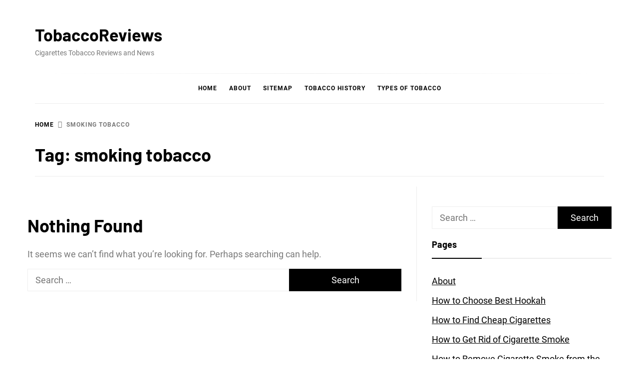

--- FILE ---
content_type: text/html; charset=UTF-8
request_url: https://tobaccoreviews.net/tag/smoking-tobacco/
body_size: 7917
content:
<!DOCTYPE html>
<html lang="en-GB">
<head>
    <meta charset="UTF-8">
    <meta name="viewport" content="width=device-width, initial-scale=1">
    <link rel="profile" href="https://gmpg.org/xfn/11">

    <title>smoking tobacco &#8211; TobaccoReviews</title>
	<style>img:is([sizes="auto" i], [sizes^="auto," i]) { contain-intrinsic-size: 3000px 1500px }</style>
	<meta name="robots" content="index, follow">
<meta name="googlebot" content="index, follow, max-snippet:-1, max-image-preview:large, max-video-preview:-1">
<meta name="bingbot" content="index, follow, max-snippet:-1, max-image-preview:large, max-video-preview:-1">
<link rel="canonical" href="https://tobaccoreviews.net/tag/smoking-tobacco/">
<meta property="og:url" content="https://tobaccoreviews.net/tag/smoking-tobacco/">
<meta property="og:site_name" content="TobaccoReviews">
<meta property="og:locale" content="en_GB">
<meta property="og:type" content="object">
<meta property="og:title" content="smoking tobacco - TobaccoReviews">
<meta property="fb:pages" content="">
<meta property="fb:admins" content="">
<meta property="fb:app_id" content="">
<meta name="twitter:card" content="summary">
<meta name="twitter:site" content="">
<meta name="twitter:creator" content="">
<meta name="twitter:title" content="smoking tobacco - TobaccoReviews">
<link rel="alternate" type="application/rss+xml" title="TobaccoReviews &raquo; Feed" href="https://tobaccoreviews.net/feed/" />
<link rel="alternate" type="application/rss+xml" title="TobaccoReviews &raquo; Comments Feed" href="https://tobaccoreviews.net/comments/feed/" />
<link rel="alternate" type="application/rss+xml" title="TobaccoReviews &raquo; smoking tobacco Tag Feed" href="https://tobaccoreviews.net/tag/smoking-tobacco/feed/" />
<link rel='stylesheet' id='blog-prime-google-fonts-css' href='https://tobaccoreviews.net/wp-content/fonts/41dfe9fcfcfe37aca3438d6ccda76cfc.css?ver=1.4.5' type='text/css' media='all' />
<link rel='stylesheet' id='ionicons-css' href='https://tobaccoreviews.net/wp-content/themes/blog-prime/assets/lib/ionicons/css/ionicons.min.css?ver=6.8.3' type='text/css' media='all' />
<link rel='stylesheet' id='slick-css' href='https://tobaccoreviews.net/wp-content/themes/blog-prime/assets/lib/slick/css/slick.min.css?ver=6.8.3' type='text/css' media='all' />
<link rel='stylesheet' id='magnific-popup-css' href='https://tobaccoreviews.net/wp-content/themes/blog-prime/assets/lib/magnific-popup/magnific-popup.css?ver=6.8.3' type='text/css' media='all' />
<link rel='stylesheet' id='sidr-nav-css' href='https://tobaccoreviews.net/wp-content/themes/blog-prime/assets/lib/sidr/css/jquery.sidr.dark.css?ver=6.8.3' type='text/css' media='all' />
<link rel='stylesheet' id='aos-css' href='https://tobaccoreviews.net/wp-content/themes/blog-prime/assets/lib/aos/css/aos.css?ver=6.8.3' type='text/css' media='all' />
<link rel='stylesheet' id='blog-prime-style-css' href='https://tobaccoreviews.net/wp-content/themes/blog-prime/style.css?ver=1.4.5' type='text/css' media='all' />
<script type="text/javascript" src="https://tobaccoreviews.net/wp-includes/js/jquery/jquery.min.js?ver=3.7.1" id="jquery-core-js"></script>
<script type="text/javascript" src="https://tobaccoreviews.net/wp-includes/js/jquery/jquery-migrate.min.js?ver=3.4.1" id="jquery-migrate-js"></script>
<link rel="EditURI" type="application/rsd+xml" title="RSD" href="https://tobaccoreviews.net/xmlrpc.php?rsd" />
<meta name="generator" content="WordPress 6.8.3" />
        <style type="text/css">
            
            
                    </style>

    <style>
        /* breadcrumbs */
        .breadcrumb-custom {
            display: flex;
            list-style: none;
            padding: 10px 0;
            margin: 0;
        }

        .breadcrumb-custom .breadcrumb-custom__item {
            margin-left: 3px;
            margin-right: 3px;
        }

        @media only screen and (min-width: 600px) {
            .site-content {
                padding: 20px 0;
            }
        }

        /* footer posts */
        .posts__grid {
            display: grid;
            grid-template-columns: repeat(2, 1fr);
            gap: 40px;
        }

        .footer__posts h3 {
            font-size: 36px;
            text-align: center;
            padding: 40px 0 20px 0;
        }

        @media(max-width: 450px) {
            .posts__grid {
                grid-template-columns: repeat(1, 1fr);
            }
        }

        /* post meta */
        .post_meta {
            display: flex;
            justify-content: center;
            gap: 20px;
            flex-wrap: wrap;
        }

        @media(max-width: 335px) {
            .post_meta {
                gap: 5px;
            }
        }

        .post_meta svg {
            margin-right: 8px;
        }

        .post_meta-author {
            font-size: 11px;
            color: #696969;
            display: inline-block;
            font-size: .875em;
            line-height: 1.2em;
            padding: 0;
            margin-bottom: 15px;
            text-align: left;
        }
            .footer__posts{
        width: 100%;
            }
        #content{
       flex-wrap: wrap;
}
       .container{
       max-width: 1200px;
       margin: 0 auto;
       padding: 0 10px;
}
    </style><link rel="icon" href="https://tobaccoreviews.net/wp-content/uploads/2023/08/cropped-BRA_SP_HC1_001_1-960x720-1-32x32.jpg" sizes="32x32" />
<link rel="icon" href="https://tobaccoreviews.net/wp-content/uploads/2023/08/cropped-BRA_SP_HC1_001_1-960x720-1-192x192.jpg" sizes="192x192" />
<link rel="apple-touch-icon" href="https://tobaccoreviews.net/wp-content/uploads/2023/08/cropped-BRA_SP_HC1_001_1-960x720-1-180x180.jpg" />
<meta name="msapplication-TileImage" content="https://tobaccoreviews.net/wp-content/uploads/2023/08/cropped-BRA_SP_HC1_001_1-960x720-1-270x270.jpg" />
		<style type="text/css" id="wp-custom-css">
			.author.vcard, i.ion.ion-ios-remove {
	display: none;
}		</style>
		</head>

<body class="archive tag tag-smoking-tobacco tag-336 wp-embed-responsive wp-theme-blog-prime hfeed right-sidebar archive-layout-2 no-offcanvas">

<div id="page" class="site">
    <a class="skip-link screen-reader-text" href="#content">Skip to content</a>

    
    <header id="masthead" class="site-header " >
        
        <div class="site-middlebar twp-align-left">
            <div class="wrapper">
                <div class="middlebar-items">

                    <div class="site-branding">
                                                    <p class="site-title">
                                <a href="https://tobaccoreviews.net/" rel="home">TobaccoReviews</a>
                            </p>
                                                    <p class="site-description">
                               <span>Cigarettes Tobacco Reviews and News</span>
                            </p>
                                            </div><!-- .site-branding -->

                    
                </div>
            </div>
        </div>
        <nav id="site-navigation" class="main-navigation">
            <div class="wrapper">
                <div class="navigation-area">

                                        <div class="nav-right">
                        
                                                
                    </div>

                    <div class="toggle-menu">
                        <a class="offcanvas-toggle" href="#" role="button" aria-controls="offcanvas-menu">
                            <div class="trigger-icon">
                               <span class="menu-label">
                                    Menu                                </span>
                            </div>
                        </a>
                    </div>

                    <div class="menu"><ul id="primary-menu" class="menu"><li id="menu-item-3384" class="menu-item menu-item-type-custom menu-item-object-custom menu-item-home menu-item-3384"><a href="https://tobaccoreviews.net">Home</a></li>
<li id="menu-item-3385" class="menu-item menu-item-type-post_type menu-item-object-page menu-item-3385"><a href="https://tobaccoreviews.net/about/">About</a></li>
<li id="menu-item-3386" class="menu-item menu-item-type-post_type menu-item-object-page menu-item-3386"><a href="https://tobaccoreviews.net/sitemap/">Sitemap</a></li>
<li id="menu-item-3387" class="menu-item menu-item-type-post_type menu-item-object-page menu-item-3387"><a href="https://tobaccoreviews.net/?page_id=2145">Tobacco History</a></li>
<li id="menu-item-3388" class="menu-item menu-item-type-post_type menu-item-object-page menu-item-3388"><a href="https://tobaccoreviews.net/?page_id=2141">Types of Tobacco</a></li>
</ul></div>                </div>
            </div>
        </nav><!-- #site-navigation -->
    </header><!-- #masthead -->

    
        <div class="twp-inner-banner">
            <div class="wrapper">

                <nav role="navigation" aria-label="Breadcrumbs" class="breadcrumb-trail breadcrumbs" itemprop="breadcrumb"><ul class="trail-items" itemscope itemtype="http://schema.org/BreadcrumbList"><meta name="numberOfItems" content="2" /><meta name="itemListOrder" content="Ascending" /><li itemprop="itemListElement" itemscope itemtype="http://schema.org/ListItem" class="trail-item trail-begin"><a href="https://tobaccoreviews.net/" rel="home" itemprop="item"><span itemprop="name">Home</span></a><meta itemprop="position" content="1" /></li><li itemprop="itemListElement" itemscope itemtype="http://schema.org/ListItem" class="trail-item trail-end"><a href="https://tobaccoreviews.net/tag/smoking-tobacco/" itemprop="item"><span itemprop="name">smoking tobacco</span></a><meta itemprop="position" content="2" /></li></ul></nav>
                <div class="twp-banner-details">

                                            
                        <header class="page-header">
                            <h1 class="page-title">Tag: <span>smoking tobacco</span></h1>                        </header><!-- .page-header -->

                    
                </div>

            </div>
        </div>
    
    
    <div id="content" class="site-content">
	<div id="primary" class="content-area">
		<main id="main" class="site-main">

		
<section class="no-results not-found">
	<header class="page-header">
		<h1 class="page-title">Nothing Found</h1>
	</header><!-- .page-header -->

	<div class="page-content">
		
			<p>It seems we can&rsquo;t find what you&rsquo;re looking for. Perhaps searching can help.</p>
			<form role="search" method="get" class="search-form" action="https://tobaccoreviews.net/">
				<label>
					<span class="screen-reader-text">Search for:</span>
					<input type="search" class="search-field" placeholder="Search &hellip;" value="" name="s" />
				</label>
				<input type="submit" class="search-submit" value="Search" />
			</form>	</div><!-- .page-content -->
</section><!-- .no-results -->

		</main><!-- #main -->
	</div><!-- #primary -->


<aside id="secondary" class="widget-area">
	<div id="search-2" class="widget widget_search"><form role="search" method="get" class="search-form" action="https://tobaccoreviews.net/">
				<label>
					<span class="screen-reader-text">Search for:</span>
					<input type="search" class="search-field" placeholder="Search &hellip;" value="" name="s" />
				</label>
				<input type="submit" class="search-submit" value="Search" />
			</form></div><div id="text-2" class="widget widget_text"><h2 class="widget-title">Pages</h2>			<div class="textwidget"><ul>
<li class="page_item page-item-2"><a href="/about/">About</a></li>
<li class="page_item page-item-5968"><a href="/how-to-choose-best-hookah/">How to Choose Best Hookah</a></li>
<li class="page_item page-item-5956"><a href="/how-to-find-cheap-cigarettes/">How to Find Cheap Cigarettes</a></li>
<li class="page_item page-item-6022"><a href="/how-to-get-rid-of-cigarette-smoke/">How to Get Rid of Cigarette Smoke</a></li>
<li class="page_item page-item-6047"><a href="/how-to-remove-cigarette-smoke-from-the-car/">How to Remove Cigarette Smoke from the Car</a></li>
<li class="page_item page-item-593"><a href="/how-to-smoke-fine-cigars/">How To Smoke Fine Cigars</a></li>
<li class="page_item page-item-2725"><a href="/resources/">Resources</a></li>
<li class="page_item page-item-3"><a href="/sitemap/">Sitemap</a></li>
</ul>
</div>
		</div><div id="text-3" class="widget widget_text"><h2 class="widget-title">Tobacco online</h2>			<div class="textwidget"><ul class="xoxo blogroll">
<li><a href="https://www.cdc.gov/tobacco/basic_information/index.htm" rel="nofollow ">Tobacco basic information</a></li>
</ul>
</div>
		</div><div id="blog-prime-popular-sidebar-layout-2" class="widget blog_prime_popular_post_widget"><h2 class="widget-title">Most Popular Posts</h2>                        <div class="twp-recent-widget">                
                <ul class="twp-widget-list recent-widget-list">
                                                        <li>
                        <article class="article-list">
                            <div class="twp-row twp-row-sm">
                                <div class="column column-four">
                                    <div class="article-image">
                                        
                                        <a href="https://tobaccoreviews.net/oliva-serie-g-maduro-cigars/" class="data-bg data-bg-small" data-background="https://tobaccoreviews.net/wp-content/uploads/2024/11/spa-treatment-dark-surface_176420-8883-300x195.jpg"></a>

                                                                                    <div class="trend-item">
                                                <span class="number"> 1</span>
                                            </div>
                                                                            </div>
                                </div>
                                <div class="column column-six">
                                    <div class="article-body">
                                        <div class="entry-meta entry-meta-1">
                                            <span class="posted-on"><a href="https://tobaccoreviews.net/2024/11/20/" rel="bookmark"><time class="entry-date published" datetime="2024-11-20T14:58:22+00:00">20 November 2024</time><time class="updated" datetime="2024-11-20T15:08:30+00:00">20 November 2024</time></a></span>                                        </div>
                                        <h3 class="entry-title entry-title-small">
                                            <a href="https://tobaccoreviews.net/oliva-serie-g-maduro-cigars/">
                                                Discover the Richness of Oliva Serie G Maduro Cigars                                            </a>
                                        </h3>
                                    </div>
                                </div>
                            </div>
                        </article>
                    </li>
                                                        <li>
                        <article class="article-list">
                            <div class="twp-row twp-row-sm">
                                <div class="column column-four">
                                    <div class="article-image">
                                        
                                        <a href="https://tobaccoreviews.net/alec-bradley-magic-toast-cigars/" class="data-bg data-bg-small" data-background="https://tobaccoreviews.net/wp-content/uploads/2024/11/smiling-bearded-male-drinking-beer-pub_155003-12071-200x300.jpg"></a>

                                                                                    <div class="trend-item">
                                                <span class="number"> 2</span>
                                            </div>
                                                                            </div>
                                </div>
                                <div class="column column-six">
                                    <div class="article-body">
                                        <div class="entry-meta entry-meta-1">
                                            <span class="posted-on"><a href="https://tobaccoreviews.net/2024/11/20/" rel="bookmark"><time class="entry-date published" datetime="2024-11-20T14:17:02+00:00">20 November 2024</time><time class="updated" datetime="2024-11-20T14:22:55+00:00">20 November 2024</time></a></span>                                        </div>
                                        <h3 class="entry-title entry-title-small">
                                            <a href="https://tobaccoreviews.net/alec-bradley-magic-toast-cigars/">
                                                Discover the Rich Flavors of Alec Bradley Magic Toast Cigars                                            </a>
                                        </h3>
                                    </div>
                                </div>
                            </div>
                        </article>
                    </li>
                                                        <li>
                        <article class="article-list">
                            <div class="twp-row twp-row-sm">
                                <div class="column column-four">
                                    <div class="article-image">
                                        
                                        <a href="https://tobaccoreviews.net/famous-cigar-quotes-sayings/" class="data-bg data-bg-small" data-background="https://tobaccoreviews.net/wp-content/uploads/2024/11/motivational-poster-with-inspirational-quote_1284-47195-300x300.jpg"></a>

                                                                                    <div class="trend-item">
                                                <span class="number"> 3</span>
                                            </div>
                                                                            </div>
                                </div>
                                <div class="column column-six">
                                    <div class="article-body">
                                        <div class="entry-meta entry-meta-1">
                                            <span class="posted-on"><a href="https://tobaccoreviews.net/2024/11/20/" rel="bookmark"><time class="entry-date published" datetime="2024-11-20T13:52:06+00:00">20 November 2024</time><time class="updated" datetime="2024-11-20T14:12:00+00:00">20 November 2024</time></a></span>                                        </div>
                                        <h3 class="entry-title entry-title-small">
                                            <a href="https://tobaccoreviews.net/famous-cigar-quotes-sayings/">
                                                Inspiring and Witty Famous Cigar Quotes and Sayings                                            </a>
                                        </h3>
                                    </div>
                                </div>
                            </div>
                        </article>
                    </li>
                                                        <li>
                        <article class="article-list">
                            <div class="twp-row twp-row-sm">
                                <div class="column column-four">
                                    <div class="article-image">
                                        
                                        <a href="https://tobaccoreviews.net/pipe-vs-cigar-tobacco/" class="data-bg data-bg-small" data-background="https://tobaccoreviews.net/wp-content/uploads/2024/11/construction-hammer-indoors-still-life_23-2150563116-200x300.jpg"></a>

                                                                                    <div class="trend-item">
                                                <span class="number"> 4</span>
                                            </div>
                                                                            </div>
                                </div>
                                <div class="column column-six">
                                    <div class="article-body">
                                        <div class="entry-meta entry-meta-1">
                                            <span class="posted-on"><a href="https://tobaccoreviews.net/2024/11/20/" rel="bookmark"><time class="entry-date published" datetime="2024-11-20T12:58:33+00:00">20 November 2024</time><time class="updated" datetime="2024-11-20T13:11:57+00:00">20 November 2024</time></a></span>                                        </div>
                                        <h3 class="entry-title entry-title-small">
                                            <a href="https://tobaccoreviews.net/pipe-vs-cigar-tobacco/">
                                                Pipe Tobacco vs Cigar Tobacco Key Differences and Choosing the Right One                                            </a>
                                        </h3>
                                    </div>
                                </div>
                            </div>
                        </article>
                    </li>
                                                        <li>
                        <article class="article-list">
                            <div class="twp-row twp-row-sm">
                                <div class="column column-four">
                                    <div class="article-image">
                                        
                                        <a href="https://tobaccoreviews.net/famous-female-cigar-smokers/" class="data-bg data-bg-small" data-background="https://tobaccoreviews.net/wp-content/uploads/2024/11/party-woman-with-brown-background-smoking_144627-7164-300x300.jpg"></a>

                                                                                    <div class="trend-item">
                                                <span class="number"> 5</span>
                                            </div>
                                                                            </div>
                                </div>
                                <div class="column column-six">
                                    <div class="article-body">
                                        <div class="entry-meta entry-meta-1">
                                            <span class="posted-on"><a href="https://tobaccoreviews.net/2024/11/20/" rel="bookmark"><time class="entry-date published" datetime="2024-11-20T12:12:28+00:00">20 November 2024</time><time class="updated" datetime="2024-11-20T12:22:00+00:00">20 November 2024</time></a></span>                                        </div>
                                        <h3 class="entry-title entry-title-small">
                                            <a href="https://tobaccoreviews.net/famous-female-cigar-smokers/">
                                                Top 10 Famous Female Cigar Smokers Who Shattered Stereotypes                                            </a>
                                        </h3>
                                    </div>
                                </div>
                            </div>
                        </article>
                    </li>
                                </ul>
            </div>

            
                    </div><div id="text-4" class="widget widget_text"><h2 class="widget-title">Categories</h2>			<div class="textwidget"><ul>
<li class="cat-item cat-item-673"><a href="/category/anti-tobacco-laws/">Anti-Tobacco Laws</a></li>
<li class="cat-item cat-item-209"><a href="/category/cigarette-tax-2/">Cigarette Tax</a></li>
<li class="cat-item cat-item-1104"><a href="/category/cigarettes-sales-2/">Cigarettes Sales</a></li>
<li class="cat-item cat-item-1"><a href="/category/cig_shops_online/">Cigarettes shops</a></li>
<li class="cat-item cat-item-222"><a href="/#">Electronic Cigarettes</a></li>
<li class="cat-item cat-item-1131"><a href="/category/graphic-design/">Graphic Design</a></li>
<li class="cat-item cat-item-243"><a href="/category/marijuana-2/">Marijuana</a></li>
<li class="cat-item cat-item-199"><a href="/#">Quit Smoking</a></li>
<li class="cat-item cat-item-455"><a href="/category/smoke-free/">Smoke-Free</a></li>
<li class="cat-item cat-item-605"><a href="/category/smoking-addiction/">Smoking Addiction</a></li>
<li class="cat-item cat-item-194"><a href="/category/smoking-ban-2/">Smoking Ban</a></li>
<li class="cat-item cat-item-692"><a href="/category/teen-smokers-2/">Teen Smokers</a></li>
<li class="cat-item cat-item-291"><a href="/category/tobacco-advertising-2/">Tobacco Advertising</a></li>
<li class="cat-item cat-item-264"><a href="/#">Tobacco Companies</a></li>
<li class="cat-item cat-item-347"><a href="/category/tobacco-fact/">Tobacco Fact</a></li>
<li class="cat-item cat-item-3"><a title="Images of blog posts" href="/category/tobacco_reviews/">Tobacco reviews</a></li>
</ul>
</div>
		</div></aside><!-- #secondary -->

</div><!-- #content -->

<div id="offcanvas-menu" aria-modal="true" role="dialog">

    <a class="skip-link-offcanvas-menu-first" href="javascript:void(0)"></a>

    <div class="close-offcanvas-menu offcanvas-item">
        <a href="javascript:void(0)" class="offcanvas-close">
            <span>
               Close            </span>
            <span class="ion-ios-close-empty meta-icon meta-icon-large"></span>
        </a>
    </div>

    <div id="primary-nav-offcanvas" class="offcanvas-navigation offcanvas-item">
        <div class="offcanvas-title">
            Menu        </div>
        <div class="menu"><ul id="primary-menu" class="menu"><li class="menu-item menu-item-type-custom menu-item-object-custom menu-item-home menu-item-3384"><a href="https://tobaccoreviews.net">Home</a></li>
<li class="menu-item menu-item-type-post_type menu-item-object-page menu-item-3385"><a href="https://tobaccoreviews.net/about/">About</a></li>
<li class="menu-item menu-item-type-post_type menu-item-object-page menu-item-3386"><a href="https://tobaccoreviews.net/sitemap/">Sitemap</a></li>
<li class="menu-item menu-item-type-post_type menu-item-object-page menu-item-3387"><a href="https://tobaccoreviews.net/?page_id=2145">Tobacco History</a></li>
<li class="menu-item menu-item-type-post_type menu-item-object-page menu-item-3388"><a href="https://tobaccoreviews.net/?page_id=2141">Types of Tobacco</a></li>
</ul></div>    </div>
        
    
    <a class="skip-link-offcanvas-menu-last" href="javascript:void(0)"></a>
    
</div>




    <div class="scroll-up">
        <i class="ion ion-md-arrow-dropup"></i>
    </div>


<footer id="colophon" class="site-footer">

    
        <div class="footer-top footer-column-3">
            <div class="wrapper">
                <div class="footer-grid twp-row">
                                            <div class="column column-1">
                            <div id="text-7" class="widget widget_text">			<div class="textwidget"><div>
<div>    <section class="footer__posts" style="max-width: 100%;">
        <div class="container bnm-container">
            <h3>
                Latest Posts
            </h3>
                            <div class="posts__grid">
                                            <article class="grid__post">
                            <a href="https://tobaccoreviews.net/oliva-serie-g-maduro-cigars/"><img decoding="async" src="https://tobaccoreviews.net/wp-content/uploads/2024/11/spa-treatment-dark-surface_176420-8883.jpg" alt="Discover the Richness of Oliva Serie G Maduro Cigars"></a><h4><a href="https://tobaccoreviews.net/oliva-serie-g-maduro-cigars/">Discover the Richness of Oliva Serie G Maduro Cigars</a></h4><p>In the realm of fine smoking experiences, few indulgences can match the allure found within carefully crafted selections. Enthusiasts often [&hellip;]</p>                        </article>
                                                <article class="grid__post">
                            <a href="https://tobaccoreviews.net/alec-bradley-magic-toast-cigars/"><img decoding="async" src="https://tobaccoreviews.net/wp-content/uploads/2024/11/smiling-bearded-male-drinking-beer-pub_155003-12071.jpg" alt="Discover the Rich Flavors of Alec Bradley Magic Toast Cigars"></a><h4><a href="https://tobaccoreviews.net/alec-bradley-magic-toast-cigars/">Discover the Rich Flavors of Alec Bradley Magic Toast Cigars</a></h4><p>In the world of premium tobacco, certain offerings stand out, captivating enthusiasts with their complexity and allure. Each puff transports [&hellip;]</p>                        </article>
                                                <article class="grid__post">
                            <a href="https://tobaccoreviews.net/famous-cigar-quotes-sayings/"><img decoding="async" src="https://tobaccoreviews.net/wp-content/uploads/2024/11/motivational-poster-with-inspirational-quote_1284-47195.jpg" alt="Inspiring and Witty Famous Cigar Quotes and Sayings"></a><h4><a href="https://tobaccoreviews.net/famous-cigar-quotes-sayings/">Inspiring and Witty Famous Cigar Quotes and Sayings</a></h4><p>Throughout history, certain expressions have captured the charm and allure of a leisurely indulgence. These thoughtful remarks evoke a sense [&hellip;]</p>                        </article>
                                                <article class="grid__post">
                            <a href="https://tobaccoreviews.net/pipe-vs-cigar-tobacco/"><img decoding="async" src="https://tobaccoreviews.net/wp-content/uploads/2024/11/construction-hammer-indoors-still-life_23-2150563116.jpg" alt="Pipe Tobacco vs Cigar Tobacco Key Differences and Choosing the Right One"></a><h4><a href="https://tobaccoreviews.net/pipe-vs-cigar-tobacco/">Pipe Tobacco vs Cigar Tobacco Key Differences and Choosing the Right One</a></h4><p>Exploring the world of premium leaf products reveals a fascinating landscape filled with distinct experiences, flavors, and rituals. Enthusiasts often [&hellip;]</p>                        </article>
                                        </div>
                        </div>
    </section>
    </div>
</div>
</div>
		</div><div id="text-5" class="widget widget_text"><h2 class="widget-title">Best Tobacco Companies</h2>			<div class="textwidget"><p><a title="philip morris online" href="/tobacco-and-america/">Philip Morris</a></p>
<p><a href="/british-american-tobacco-remains-only-strategic-bidder-for-bulgartabac/">British American Tobacco Imperial</a></p>
<p><a href="/rj-reynolds-ads-urge-tobacco-pouches-for-smokers/">Tobacco Group PLC R.J. Reynolds</a></p>
<p><a href="/cigarette-making-shop-take-a-slice-of-tobacco-companys-business/">Tobacco Company</a></p>
</div>
		</div>                        </div>
                    
                                            <div class="column column-2">
                            <div id="text-8" class="widget widget_text">			<div class="textwidget"><div>
<div>    <section class="footer__posts" style="max-width: 100%;">
        <div class="container bnm-container">
            <h3>
                Most Popular Posts
            </h3>
                            <div class="posts__grid">
                                            <article class="grid__post">
                            <div style="max-height: 300px; overflow:hidden">
                                <a href="https://tobaccoreviews.net/corojo-cigar-wrappers/"><img decoding="async" src="https://tobaccoreviews.net/wp-content/uploads/2024/11/hand-drawn-cigar-label-design_23-2149844799.jpg" alt="Discover the Rich Flavors of Corojo Cigar Wrappers"></a>                            </div>
                            <h4><a href="https://tobaccoreviews.net/corojo-cigar-wrappers/">Discover the Rich Flavors of Corojo Cigar Wrappers</a></h4><p>In the world of premium smoking products, nuances play a crucial role in shaping the overall experience. Enthusiasts often seek [&hellip;]</p>                        </article>
                                                <article class="grid__post">
                            <div style="max-height: 300px; overflow:hidden">
                                <a href="https://tobaccoreviews.net/calibrate-hygrometer-for-cigars/"><img decoding="async" src="https://tobaccoreviews.net/wp-content/uploads/2024/11/mechanic-repairing-bicycle_23-2148138445.jpg" alt="How to Properly Calibrate Your Hygrometer for Cigar Collection"></a>                            </div>
                            <h4><a href="https://tobaccoreviews.net/calibrate-hygrometer-for-cigars/">How to Properly Calibrate Your Hygrometer for Cigar Collection</a></h4><p>Creating the ideal environment for preserving treasured artifacts requires meticulous attention to detail, especially when it comes to moisture levels. [&hellip;]</p>                        </article>
                                                <article class="grid__post">
                            <div style="max-height: 300px; overflow:hidden">
                                <a href="https://tobaccoreviews.net/steve-harvey-cigars/"><img decoding="async" src="https://tobaccoreviews.net/wp-content/uploads/2024/11/bearded-mustached-hipster-skull_225004-301.jpg" alt="Discover the Allure of Steve Harvey Cigars for True Cigar Lovers"></a>                            </div>
                            <h4><a href="https://tobaccoreviews.net/steve-harvey-cigars/">Discover the Allure of Steve Harvey Cigars for True Cigar Lovers</a></h4><p>In the realm of refined indulgence, one finds an exquisite selection that captivates even the most discerning connoisseurs. Within this [&hellip;]</p>                        </article>
                                                <article class="grid__post">
                            <div style="max-height: 300px; overflow:hidden">
                                <a href="https://tobaccoreviews.net/bourbon-and-cigars/"><img decoding="async" src="https://tobaccoreviews.net/wp-content/uploads/2024/11/close-up-ice-cold-drinks-ready-be-served_23-2148617679.jpg" alt="The Perfect Pairing Bourbon and Cigars for Connoisseurs"></a>                            </div>
                            <h4><a href="https://tobaccoreviews.net/bourbon-and-cigars/">The Perfect Pairing Bourbon and Cigars for Connoisseurs</a></h4><p>Exploring the world of luxurious indulgences often leads aficionados to discover remarkable blends that elevate the senses. These combinations provide [&hellip;]</p>                        </article>
                                        </div>
                        </div>
    </section>
    </div>
</div>
</div>
		</div><div id="archives-2" class="widget widget_archive"><h2 class="widget-title">Archives</h2>		<label class="screen-reader-text" for="archives-dropdown-2">Archives</label>
		<select id="archives-dropdown-2" name="archive-dropdown">
			
			<option value="">Select Month</option>
				<option value='https://tobaccoreviews.net/2024/11/'> November 2024 </option>
	<option value='https://tobaccoreviews.net/2024/07/'> July 2024 </option>
	<option value='https://tobaccoreviews.net/2024/02/'> February 2024 </option>

		</select>

			<script type="text/javascript">
/* <![CDATA[ */

(function() {
	var dropdown = document.getElementById( "archives-dropdown-2" );
	function onSelectChange() {
		if ( dropdown.options[ dropdown.selectedIndex ].value !== '' ) {
			document.location.href = this.options[ this.selectedIndex ].value;
		}
	}
	dropdown.onchange = onSelectChange;
})();

/* ]]> */
</script>
</div><div id="text-6" class="widget widget_text">			<div class="textwidget"><p><a href="/resources/">Subscribe to TobaccoReviews&#8217;s feed</a></p>
<p><a href="https://tobaccoreviews.net/why-are-cuban-cigars-illegal/"><span style="font-weight: 400;">why are cuban cigars illegal</span></a></p>
<p><a href="https://tobaccoreviews.net/how-long-do-cigars-last/"><span style="font-weight: 400;">how long do cigars last</span></a></p>
<p><a href="https://tobaccoreviews.net/how-bad-are-cigars-for-you/"><span style="font-weight: 400;">how bad are cigars for you</span></a></p>
<p><a href="https://tobaccoreviews.net/what-are-cigars-made-of/"><span style="font-weight: 400;">what are cigars made of</span></a></p>
<p><a href="https://tobaccoreviews.net/when-were-cigars-invented/"><span style="font-weight: 400;">when were cigars invented</span></a></p>
<p><a href="https://tobaccoreviews.net/how-to-store-cigars-in-humidor/"><span style="font-weight: 400;">how to store cigars in humidor</span></a></p>
<p><a href="https://tobaccoreviews.net/what-is-the-difference-between-cigars-and-cigarettes/"><span style="font-weight: 400;">what is the difference between cigars and cigarettes</span></a></p>
<p><a href="https://tobaccoreviews.net/why-do-athletes-smoke-cigars/"><span style="font-weight: 400;">why do athletes smoke cigars</span></a></p>
<p><a href="https://tobaccoreviews.net/what-are-good-cigars/"><span style="font-weight: 400;">what are good cigars</span></a></p>
<p><a href="https://tobaccoreviews.net/what-are-acid-cigars/"><span style="font-weight: 400;">what are acid cigars</span></a></p>
</div>
		</div>                        </div>
                    
                                    </div>
            </div>
        </div>

    
        <div class="footer-bottom">
        <div class="wrapper">
            <div class="site-copyright">
                <div class="site-info">
                    Copyright © 2025 by TobaccoReviews. All Rights Reserved.                    
                                    </div><!-- .site-info -->
            </div>
                    </div>
    </div>
</footer><!-- #colophon -->
</div><!-- #page -->

<script type="speculationrules">
{"prefetch":[{"source":"document","where":{"and":[{"href_matches":"\/*"},{"not":{"href_matches":["\/wp-*.php","\/wp-admin\/*","\/wp-content\/uploads\/*","\/wp-content\/*","\/wp-content\/plugins\/*","\/wp-content\/themes\/blog-prime\/*","\/*\\?(.+)"]}},{"not":{"selector_matches":"a[rel~=\"nofollow\"]"}},{"not":{"selector_matches":".no-prefetch, .no-prefetch a"}}]},"eagerness":"conservative"}]}
</script>
<div style="background: #1a2434; padding: 10px 0" class="inside-article"><div  class="bnm-container container"><div class="container ast-container grid-container " style="display: flex;justify-content: space-between;gap: 20px; flex-wrap: wrap;"><a href="/cdn-cgi/l/email-protection#bed7d0d8d1fecad1dcdfddddd1ccdbc8d7dbc9cd90d0dbca" style="color: white;"><span class="__cf_email__" data-cfemail="97fef9f1f8d7e3f8f5f6f4f4f8e5f2e1fef2e0e4b9f9f2e3">[email&#160;protected]</span></a><a href="/sitemap/" style="color: white;">Sitemap</a><a href="/write-for-us/" style="color: white;">Write For Us</a><a href="/contact/" style="color: white;">Contact</a></div></div></div><script data-cfasync="false" src="/cdn-cgi/scripts/5c5dd728/cloudflare-static/email-decode.min.js"></script><script type="text/javascript" src="https://tobaccoreviews.net/wp-content/themes/blog-prime/assets/lib/default/js/skip-link-focus-fix.js?ver=20151215" id="blog-prime-skip-link-focus-fix-js"></script>
<script type="text/javascript" src="https://tobaccoreviews.net/wp-content/themes/blog-prime/assets/lib/slick/js/slick.min.js?ver=6.8.3" id="jquery-slick-js"></script>
<script type="text/javascript" src="https://tobaccoreviews.net/wp-content/themes/blog-prime/assets/lib/magnific-popup/jquery.magnific-popup.min.js?ver=6.8.3" id="jquery-magnific-popup-js"></script>
<script type="text/javascript" src="https://tobaccoreviews.net/wp-content/themes/blog-prime/assets/lib/sidr/js/jquery.sidr.min.js?ver=6.8.3" id="jquery-sidr-js"></script>
<script type="text/javascript" src="https://tobaccoreviews.net/wp-content/themes/blog-prime/assets/lib/theiaStickySidebar/theia-sticky-sidebar.min.js?ver=6.8.3" id="theiaStickySidebar-js"></script>
<script type="text/javascript" src="https://tobaccoreviews.net/wp-content/themes/blog-prime/assets/lib/jquery-match-height/js/jquery.matchHeight.min.js?ver=6.8.3" id="match-height-js"></script>
<script type="text/javascript" src="https://tobaccoreviews.net/wp-content/themes/blog-prime/assets/lib/aos/js/aos.js?ver=6.8.3" id="aos-js"></script>
<script type="text/javascript" src="https://tobaccoreviews.net/wp-content/themes/blog-prime/assets/lib/twp/js/script.js?ver=6.8.3" id="blog-prime-custom-script-js"></script>
<script type="text/javascript" id="blog-prime-ajax-js-extra">
/* <![CDATA[ */
var blog_prime_ajax = {"ajax_url":"https:\/\/tobaccoreviews.net\/wp-admin\/admin-ajax.php","loadmore":"Load More","nomore":"No More Posts","loading":"Loading..."};
/* ]]> */
</script>
<script type="text/javascript" src="https://tobaccoreviews.net/wp-content/themes/blog-prime/assets/lib/twp/js/ajax.js?ver=6.8.3" id="blog-prime-ajax-js"></script>

<script defer src="https://static.cloudflareinsights.com/beacon.min.js/vcd15cbe7772f49c399c6a5babf22c1241717689176015" integrity="sha512-ZpsOmlRQV6y907TI0dKBHq9Md29nnaEIPlkf84rnaERnq6zvWvPUqr2ft8M1aS28oN72PdrCzSjY4U6VaAw1EQ==" data-cf-beacon='{"version":"2024.11.0","token":"4129728e01604a30a1b9301eabeff986","r":1,"server_timing":{"name":{"cfCacheStatus":true,"cfEdge":true,"cfExtPri":true,"cfL4":true,"cfOrigin":true,"cfSpeedBrain":true},"location_startswith":null}}' crossorigin="anonymous"></script>
</body>
</html>

<!-- This website is like a Rocket, isn't it? Performance optimized by WP Rocket. Learn more: https://wp-rocket.me - Debug: cached@1763928153 -->